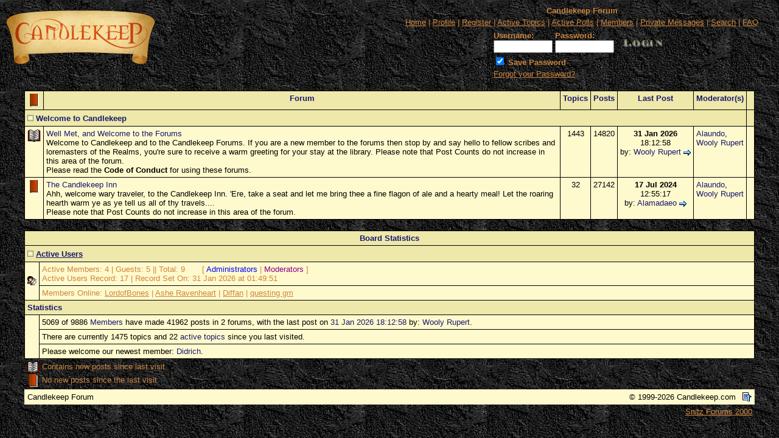

--- FILE ---
content_type: text/html
request_url: http://candlekeep.com/forum/default.asp?CAT_ID=10
body_size: 4651
content:
<!--INCLUDE FILE="LangMODS_Ls3kAU4_1030.asp" --><!--INCLUDE FILE="LangMODS_Ls3kAU4_1033.asp" --><!--INCLUDE FILE="LangMODS_Ls3kAU4_1034.asp" --><!--INCLUDE FILE="LangMODS_Ls3kAU4_1036.asp" --><!--INCLUDE FILE="LangMODS_Ls3kAU4_1037.asp" --><!--INCLUDE FILE="LangMODS_Ls3kAU4_1041.asp" --><!--INCLUDE FILE="LangMODS_Ls3kAU4_1043.asp" --><!--INCLUDE FILE="LangMODS_Ls3kAU4_1046.asp" --><!--INCLUDE FILE="LangMODS_Ls3kAU4_1053.asp" --><!--INCLUDE FILE="LangMODS_Ls3kAU4_2070.asp" --><html>

<head>
<title>Candlekeep Forum</title>
<meta name="copyright" content="This Forum code is Copyright (C) 2000-02 Michael Anderson, Pierre Gorissen, Huw Reddick and Richard Kinser, Non-Forum Related code is Copyright (C) 1999-2026 Candlekeep.com">
<script language="JavaScript" type="text/javascript">
<!-- hide from JavaScript-challenged browsers
function openWindow(url) {
	popupWin = window.open(url,'new_page','width=400,height=400')
}
function openWindow2(url) {
	popupWin = window.open(url,'new_page','width=400,height=450')
}
function openWindow3(url) {
	popupWin = window.open(url,'new_page','width=400,height=450,scrollbars=yes')
}
function openWindow4(url) {
	popupWin = window.open(url,'new_page','width=400,height=525')
}
function openWindow5(url) {
	popupWin = window.open(url,'new_page','width=450,height=525,scrollbars=yes,toolbars=yes,menubar=yes,resizable=yes')
}
function openWindow6(url) {
	popupWin = window.open(url,'new_page','width=500,height=450,scrollbars=yes')
}
function openWindowHelp(url) {
	popupWin = window.open(url,'new_page','width=470,height=200,scrollbars=yes')
}
// ################## Poll Mod ##################
function openPollWindow(url,w,h) {
	popupWin = window.open(url,'new_page','width='+w+',height='+h+',scrollbars=yes')
}
function submitPoll(btnPressed) {
	btnPressed.disabled=true;
	if (btnPressed.name == "results") {
		document.Poll.Method_Type.value = "guest_vote";
	} else {
		document.Poll.Method_Type.value = "member_vote";
	}
	document.Poll.submit();
}
// #############################################
// done hiding -->
</script>
<style type="text/css">
<!--
a:link    {color:peru;text-decoration:underline}
a:visited {color:peru;text-decoration:underline}
a:hover   {color:peru;text-decoration:underline}
a:active  {color:peru;text-decoration:underline}
.spnMessageText a:link    {color:midnightblue;text-decoration:none}
.spnMessageText a:visited {color:midnightblue;text-decoration:none}
.spnMessageText a:hover   {color:midnightblue;text-decoration:underline}
.spnMessageText a:active  {color:midnightblue;text-decoration:underline}
.spnSearchHighlight {background-color:yellow}
input.radio {background:lemonchiffon;color:#000000}
-->
</style>
</head>

<body background="http://candlekeep.com/forum//images/backgr.jpg" bgColor="" text="peru" link="peru" aLink="peru" vLink="peru">
<a name="top"></a><font face="Verdana, Arial, Helvetica">

<table align="center" border="0" cellPadding="0" cellSpacing="0" width="100%">
  <tr>
    <td valign="top" width="50%"><a href="default.asp" tabindex="-1"><img src="images/forumlogo.gif" border="0" alt="Candlekeep Forum" title="Candlekeep Forum" /></a></td>
    <td align="center" valign="top" width="50%">
      <table border="0" cellPadding="2" cellSpacing="0">
        <tr>
          <td align="center"><font face="Verdana, Arial, Helvetica" size="2"><b>Candlekeep Forum</b></font></td>
        </tr>
        <tr>
          <td align="center"><font face="Verdana, Arial, Helvetica" size="2">
          <a href="http://www.candlekeep.com/index.html" onMouseOver="(window.status='Homepage'); return true" onMouseOut="(window.status=''); return true" tabindex="-1"><acronym title="Homepage">Home</acronym></a>
          |
          <a href="pop_profile.asp?mode=Edit" onMouseOver="(window.status='Edit your personal profile...'); return true" onMouseOut="(window.status=''); return true" tabindex="-1"><acronym title="Edit your personal profile...">Profile</acronym></a>
          |
          <a href="policy.asp" onMouseOver="(window.status='Register to post to our forum...'); return true" onMouseOut="(window.status=''); return true" tabindex="-1"><acronym title="Register to post to our forum...">Register</acronym></a>
          |
          <a href="active.asp" onMouseOver="(window.status='See what topics have been active since your last visit...'); return true" onMouseOut="(window.status=''); return true" tabindex="-1"><acronym title="See what topics have been active since your last visit...">Active Topics</acronym></a>
          |
          <a href="active_polls.asp" onMouseOver="(window.status='See all the active polls...'); return true" onMouseOut="(window.status=''); return true" tabindex="-1"><acronym title="See all the active polls...">Active Polls</acronym></a>
          |
          <a href="http://candlekeep.com/forum/members.asp" onMouseOver="(window.status='Current members of these forums...'); return true" onMouseOut="(window.status=''); return true" tabindex="-1"><acronym title="Current members of these forums...">Members</acronym></a>
          |
          <a href="http://candlekeep.com/forum/pm_view.asp" onMouseOver="(window.status='Check Your Private Messages...'); return true" onMouseOut="(window.status=''); return true" tabindex="-1"><acronym title="Check Your Private Messages...">Private Messages</acronym></a>
          |
          <a href="search.asp" onMouseOver="(window.status='Perform a search by keyword, date, and/or name...'); return true" onMouseOut="(window.status=''); return true" tabindex="-1"><acronym title="Perform a search by keyword, date, and/or name...">Search</acronym></a>
          |
          <a href="faq.asp" onMouseOver="(window.status='Answers to Frequently Asked Questions...'); return true" onMouseOut="(window.status=''); return true" tabindex="-1"><acronym title="Answers to Frequently Asked Questions...">FAQ</acronym></a></font></td>
        </tr>
        <form action="/forum/default.asp" method="post" id="form1" name="form1">
        <input type="hidden" name="Method_Type" value="login">
        <tr>
          <td align="center">
            <table>
              <tr>
                <td><font face="Verdana, Arial, Helvetica" size="2"><b>Username:</b></font><br />
                <input type="text" name="Name" size="10" maxLength="25" value=""></td>
                <td><font face="Verdana, Arial, Helvetica" size="2"><b>Password:</b></font><br />
                <input type="password" name="Password" size="10" maxLength="25" value=""></td>
                <td valign="bottom">
                <input src="images/button_login.gif" type="image" border="0" value="Login" id="submit1" name="Login">
                </td>
              </tr>
              <tr>
                <td colspan="3" align="left"><font face="Verdana, Arial, Helvetica" size="2">
                <input type="checkbox" name="SavePassWord" value="true" tabindex="-1" CHECKED><b> Save Password</b></font></td>
              </tr>
              <tr>
                <td colspan="3" align="left"><font face="Verdana, Arial, Helvetica" size="2">
                <a href="password.asp" onMouseOver="(window.status='Choose a new password if you have forgotten your current one...'); return true" onMouseOut="(window.status=''); return true" tabindex="-1">Forgot your Password?</a>
                <br /><br /></font></td>
              </tr>
            </table>
          </td>
        </tr>
        </form>
      </table>
    </td>
  </tr>
</table>
<table align="center" border="0" cellPadding="0" cellSpacing="0" width="95%">
  <tr>
    <td>
    <script language="JavaScript" type="text/javascript">
    <!--
    function unsub_confirm(link){
    	var where_to= confirm("Do you really want to Unsubscribe?");
       if (where_to== true) {
       	popupWin = window.open(link,'new_page','width=400,height=400')
       }
    }
    //-->
    </script>
      <script language="javascript" type="text/javascript">
      document.title='Welcome to Candlekeep - Candlekeep Forum';
      </script>
      <table border="0" width="100%" cellspacing="0" cellpadding="0" align="center">
        <tr>
          <td></td>
        </tr>
        <tr>
          <td bgcolor="black">
            <table border="0" width="100%" cellspacing="1" cellpadding="4">
              <tr>
                <td align="center" bgcolor="palegoldenrod" nowrap valign="top"><b><font face="Verdana, Arial, Helvetica" size="2" color="midnightblue"><a href="default.asp"><img src="images/icon_folder.gif" width="22" height="22" border="0" alt="Show All Categories" title="Show All Categories" hspace="0" /></a></font></b></td>
                <td align="center" bgcolor="palegoldenrod" nowrap valign="top"><b><font face="Verdana, Arial, Helvetica" size="2" color="midnightblue">Forum</font></b></td>
                <td align="center" bgcolor="palegoldenrod" nowrap valign="top"><b><font face="Verdana, Arial, Helvetica" size="2" color="midnightblue">Topics</font></b></td>
                <td align="center" bgcolor="palegoldenrod" nowrap valign="top"><b><font face="Verdana, Arial, Helvetica" size="2" color="midnightblue">Posts</font></b></td>
                <td align="center" bgcolor="palegoldenrod" nowrap valign="top"><b><font face="Verdana, Arial, Helvetica" size="2" color="midnightblue">Last&nbsp;Post</font></b></td>
                <td align="center" bgcolor="palegoldenrod" nowrap valign="top"><b><font face="Verdana, Arial, Helvetica" size="2" color="midnightblue">Moderator(s)</font></b></td>
                <td align="center" bgcolor="palegoldenrod">&nbsp;</td>
              </tr>
              <tr>
                <td bgcolor="palegoldenrod" colspan="6" valign="top"><a href="/forum/default.asp?Snitz00HideCat10=Y"><img src="images/icon_minus.gif" width="10" height="10" border="0" alt="Collapse This Category" title="Collapse This Category" /></a>&nbsp;<font face="Verdana, Arial, Helvetica" size="2" color="midnightblue"><b>Welcome to Candlekeep</b></font>&nbsp;&nbsp;</td>
                <td bgcolor="palegoldenrod" align="center" valign="top" nowrap><b><font face="Verdana, Arial, Helvetica" size="2">&nbsp;</font></b></td>
              </tr>
              <tr>
                <td bgcolor="lemonchiffon" align="center" valign="top"><a href="forum.asp?FORUM_ID=25"><img src="images/icon_folder_new.gif" width="22" height="22" border="0" alt="New Posts" title="New Posts" hspace="0" /></a></td>
                <td bgcolor="lemonchiffon" valign="top"><font face="Verdana, Arial, Helvetica" color="black" size="2"><span class="spnMessageText"><a href="forum.asp?FORUM_ID=25">Well Met, and Welcome to the Forums</a><br /><font size="2"> Welcome to Candlekeep and to the Candlekeep Forums. If you are a new member to the forums then stop by and say hello to fellow scribes and loremasters of the Realms, you're sure to receive a warm greeting for your stay at the library.  Please note that Post Counts do not increase in this area of the forum.<br />Please read the <b>Code of Conduct </b>for using these forums.</font></span></font></td>
                <td bgcolor="lemonchiffon" align="center" valign="top"><font face="Verdana, Arial, Helvetica" color="black" size="2">1443</font></td>
                <td bgcolor="lemonchiffon" align="center" valign="top"><font face="Verdana, Arial, Helvetica" color="black" size="2">14820</font></td>
                <td bgcolor="lemonchiffon" align="center" valign="top" nowrap><font face="Verdana, Arial, Helvetica" color="black" size="2"><b>31 Jan 2026</b><br /> 18:12:58<br />by:&nbsp;<span class="spnMessageText"><a href="pop_profile.asp?mode=display&id=993" title="View Wooly Rupert's Profile" onMouseOver="(window.status='View Wooly Rupert\'s Profile'); return true" onMouseOut="(window.status=''); return true">Wooly Rupert</a></span>&nbsp;<a href="topic.asp?whichpage=-1&TOPIC_ID=25375&REPLY_ID=563758"><img src="images/icon_lastpost.gif" width="12" height="10" border="0" alt="Jump to Last Post" title="Jump to Last Post" align="absmiddle" /></a></font></td>
                <td bgcolor="lemonchiffon" align="left" valign="top"><font face="Verdana, Arial, Helvetica" color="black" size="2"><span class="spnMessageText"><nobr><a href="pop_profile.asp?mode=display&id=8" title="View Alaundo's Profile" onMouseOver="(window.status='View Alaundo\'s Profile'); return true" onMouseOut="(window.status=''); return true">Alaundo</a></nobr>, <nobr><a href="pop_profile.asp?mode=display&id=993" title="View Wooly Rupert's Profile" onMouseOver="(window.status='View Wooly Rupert\'s Profile'); return true" onMouseOut="(window.status=''); return true">Wooly Rupert</a></nobr></span></font></td>
                <td bgcolor="lemonchiffon" align="center" valign="top" nowrap>&nbsp;</td>
              </tr>
              <tr>
                <td bgcolor="lemonchiffon" align="center" valign="top"><a href="forum.asp?FORUM_ID=26"><img src="images/icon_folder.gif" width="22" height="22" border="0" alt="Old Posts" title="Old Posts" hspace="0" /></a></td>
                <td bgcolor="lemonchiffon" valign="top"><font face="Verdana, Arial, Helvetica" color="black" size="2"><span class="spnMessageText"><a href="forum.asp?FORUM_ID=26">The Candlekeep Inn</a><br /><font size="2"> Ahh, welcome wary traveler, to the Candlekeep Inn. 'Ere, take a seat and let me bring thee a fine flagon of ale and a hearty meal! Let the roaring hearth warm ye as ye tell us all of thy travels....<br />Please note that Post Counts do not increase in this area of the forum.</font></span></font></td>
                <td bgcolor="lemonchiffon" align="center" valign="top"><font face="Verdana, Arial, Helvetica" color="black" size="2">32</font></td>
                <td bgcolor="lemonchiffon" align="center" valign="top"><font face="Verdana, Arial, Helvetica" color="black" size="2">27142</font></td>
                <td bgcolor="lemonchiffon" align="center" valign="top" nowrap><font face="Verdana, Arial, Helvetica" color="black" size="2"><b>17 Jul 2024</b><br /> 12:55:17<br />by:&nbsp;<span class="spnMessageText"><a href="pop_profile.asp?mode=display&id=6025" title="View Alamadaeo's Profile" onMouseOver="(window.status='View Alamadaeo\'s Profile'); return true" onMouseOut="(window.status=''); return true">Alamadaeo</a></span>&nbsp;<a href="topic.asp?whichpage=-1&TOPIC_ID=14033&REPLY_ID=559619"><img src="images/icon_lastpost.gif" width="12" height="10" border="0" alt="Jump to Last Post" title="Jump to Last Post" align="absmiddle" /></a></font></td>
                <td bgcolor="lemonchiffon" align="left" valign="top"><font face="Verdana, Arial, Helvetica" color="black" size="2"><span class="spnMessageText"><nobr><a href="pop_profile.asp?mode=display&id=8" title="View Alaundo's Profile" onMouseOver="(window.status='View Alaundo\'s Profile'); return true" onMouseOut="(window.status=''); return true">Alaundo</a></nobr>, <nobr><a href="pop_profile.asp?mode=display&id=993" title="View Wooly Rupert's Profile" onMouseOver="(window.status='View Wooly Rupert\'s Profile'); return true" onMouseOut="(window.status=''); return true">Wooly Rupert</a></nobr></span></font></td>
                <td bgcolor="lemonchiffon" align="center" valign="top" nowrap>&nbsp;</td>
              </tr>
    </table>
  </td>
  </tr>
  <tr>
  <td>
    <br />
  </td>
  </tr>
  <tr>
  <td bgcolor="black">
    <table border=0 width="100%" cellspacing=1 cellpadding=4>
      <tr>
        <td bgcolor="palegoldenrod" colspan="7" align="center">
          <font face="Verdana, Arial, Helvetica" size="2" color="midnightblue"><b>Board Statistics</b></font>
        </td>
      </tr>
      <tr>
        <td bgcolor="palegoldenrod" colspan="7">
<a href="/forum/default.asp?HideActiveUsers=Y"><img src="images/icon_minus.gif" width="10" height="10" border="0" alt="Collapse Active Users" title="Collapse Active Users" /></a>          <a href="active_users.asp">
          <font face="Verdana, Arial, Helvetica" size="2" color="midnightblue"><b>
            Active Users
          </b></font>
          </a>
        </td>
      </tr>
      <tr>
        <td bgcolor="lemonchiffon" rowspan="2" width="10px">
          <img src="images/icon_group.gif" width="15" height="15" border="0" alt="" title="" />
        </td>
        <td bgcolor="lemonchiffon" colspan="6">
          <font face="Verdana, Arial, Helvetica" size="2">
            Active Members: 4 | 
            Guests: 5 || 
            Total: 9
            &nbsp;&nbsp;&nbsp;&nbsp;&nbsp;&nbsp;[ <font color="blue">Administrators</font> | <font color="darkmagenta">Moderators</font> ]
            <br>
            Active Users Record: 17 | Record Set On: 31 Jan 2026 at  01:49:51
          </font>
        </td>
      </tr>
      <tr>
        <td bgcolor="lemonchiffon" colspan="6">
          <font face="Verdana, Arial, Helvetica" size="2">
            Members Online: <a href="pop_profile.asp?mode=display&id=6727"><font color="peru">LordofBones</font></a> | 
<a href="pop_profile.asp?mode=display&id=4849"><font color="peru">Ashe Ravenheart</font></a> | 
<a href="pop_profile.asp?mode=display&id=4591"><font color="peru">Diffan</font></a> | 
<a href="pop_profile.asp?mode=display&id=3743"><font color="peru">questing gm</font></a>
          </font>
        </td>
      </tr>              <tr>
                <td bgcolor="palegoldenrod" colspan="7"><font face="Verdana, Arial, Helvetica" size="2" color="midnightblue"><b>Statistics</b></font></td>
              </tr>
              <tr>
                <td rowspan="4" bgcolor="lemonchiffon">&nbsp;</td>
                <td bgcolor="lemonchiffon" colspan="6"><font face="Verdana, Arial, Helvetica" size="2" color="black">5069 of 9886 <span class="spnMessageText"><a href="members.asp">Members</a></span> have  made 41962 posts in 2 forums, with the last post on <span class="spnMessageText"><a href="topic.asp?whichpage=-1&TOPIC_ID=25375&REPLY_ID=563758">31 Jan 2026 18:12:58</a></span> by: <span class="spnMessageText"><a href="pop_profile.asp?mode=display&id=993" title="View Wooly Rupert's Profile" onMouseOver="(window.status='View Wooly Rupert\'s Profile'); return true" onMouseOut="(window.status=''); return true">Wooly Rupert</a></span>.</font></td>
              </tr>
              <tr>
                <td bgcolor="lemonchiffon" colspan="6"><font face="Verdana, Arial, Helvetica" size="2" color="black">There are  currently 1475 topics and 22 <span class="spnMessageText"><a href="active.asp">active topics</a></span> since you last visited.</font></td>
              </tr>
              <tr>
                <td bgcolor="lemonchiffon" colspan="6"><font face="Verdana, Arial, Helvetica" size="2" color="black">Please welcome our newest member: <span class="spnMessageText"><a href="pop_profile.asp?mode=display&id=10356" title="View Didrich's Profile" onMouseOver="(window.status='View Didrich\'s Profile'); return true" onMouseOut="(window.status=''); return true">Didrich</a></span>.</font></td>
              </tr>
            </table>
          </td>
        </tr>
        <tr>
          <td>
            <table width="100%">
              <tr>
                <td><font face="Verdana, Arial, Helvetica" size="2">
                <img src="images/icon_folder_new.gif" width="22" height="22" border="0" alt="New Posts" title="New Posts" align="absmiddle" /> Contains new posts since last visit.<br />
                <img src="images/icon_folder.gif" width="22" height="22" border="0" alt="Old Posts" title="Old Posts" align="absmiddle" /> No new posts since the last visit.<br /></font></td>
              </tr>
            </table>
          </td>
        </tr>
      </table>
    </td>
  </tr>
</table>
<table width="95%" align="center" border="0" bgcolor="lemonchiffon" cellpadding="0" cellspacing="1">
  <tr>
    <td>
      <table border="0" width="100%" align="center" cellpadding="4" cellspacing="0">
        <tr>
          <td bgcolor="lemonchiffon" align="left" valign="top" nowrap><font face="Verdana, Arial, Helvetica" size="2" color="black">Candlekeep Forum</font></td>
          <td bgcolor="lemonchiffon" align="right" valign="top" nowrap><font face="Verdana, Arial, Helvetica" size="2" color="black">&copy; 1999-2026 Candlekeep.com</font></td>
          <td bgcolor="lemonchiffon" width="10" nowrap><a href="#top" onMouseOver="(window.status='Go To Top Of Page...'); return true" onMouseOut="(window.status=''); return true" tabindex="-1"><img src="images/icon_go_up.gif" width="15" height="15" border="0" alt="Go To Top Of Page" title="Go To Top Of Page" align="right" /></a></td>
        </tr>
      </table>
    </td>
  </tr>
</table>
<table border="0" width="95%" align="center" cellpadding="4" cellspacing="0">
  <tr valign="top">
    <td align="right"><font face="Verdana, Arial, Helvetica" size="2"><a href="http://forum.snitz.com" target="_blank" tabindex="-1"><acronym title="Powered By: Snitz Forums 2000 Version 3.4.03">Snitz Forums 2000</acronym></a></font></td>
  </tr>
</table>
</font>
</body></html>